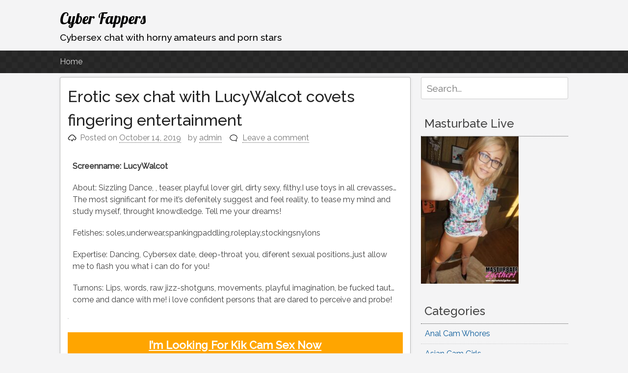

--- FILE ---
content_type: text/html; charset=UTF-8
request_url: http://www.cyberfappers.com/erotic-sex-chat-with-lucywalcot-covets-fingering-entertainment/
body_size: 10424
content:
<!DOCTYPE html>
<html lang="en-US">
<head>
<meta charset="UTF-8">
<meta name="viewport" content="width=device-width, initial-scale=1">
<link rel="profile" href="http://gmpg.org/xfn/11">
<link rel="pingback" href="http://www.cyberfappers.com/xmlrpc.php">

<title>Erotic sex chat with LucyWalcot covets fingering entertainment &#8211; Cyber Fappers</title>
<meta name='robots' content='max-image-preview:large' />
	<style>img:is([sizes="auto" i], [sizes^="auto," i]) { contain-intrinsic-size: 3000px 1500px }</style>
	<link rel="alternate" type="application/rss+xml" title="Cyber Fappers &raquo; Feed" href="http://www.cyberfappers.com/feed/" />
<link rel="alternate" type="application/rss+xml" title="Cyber Fappers &raquo; Comments Feed" href="http://www.cyberfappers.com/comments/feed/" />
<link rel="alternate" type="application/rss+xml" title="Cyber Fappers &raquo; Erotic sex chat with LucyWalcot covets fingering entertainment Comments Feed" href="http://www.cyberfappers.com/erotic-sex-chat-with-lucywalcot-covets-fingering-entertainment/feed/" />
<script type="text/javascript">
/* <![CDATA[ */
window._wpemojiSettings = {"baseUrl":"https:\/\/s.w.org\/images\/core\/emoji\/16.0.1\/72x72\/","ext":".png","svgUrl":"https:\/\/s.w.org\/images\/core\/emoji\/16.0.1\/svg\/","svgExt":".svg","source":{"concatemoji":"http:\/\/www.cyberfappers.com\/wp-includes\/js\/wp-emoji-release.min.js?ver=6.8.3"}};
/*! This file is auto-generated */
!function(s,n){var o,i,e;function c(e){try{var t={supportTests:e,timestamp:(new Date).valueOf()};sessionStorage.setItem(o,JSON.stringify(t))}catch(e){}}function p(e,t,n){e.clearRect(0,0,e.canvas.width,e.canvas.height),e.fillText(t,0,0);var t=new Uint32Array(e.getImageData(0,0,e.canvas.width,e.canvas.height).data),a=(e.clearRect(0,0,e.canvas.width,e.canvas.height),e.fillText(n,0,0),new Uint32Array(e.getImageData(0,0,e.canvas.width,e.canvas.height).data));return t.every(function(e,t){return e===a[t]})}function u(e,t){e.clearRect(0,0,e.canvas.width,e.canvas.height),e.fillText(t,0,0);for(var n=e.getImageData(16,16,1,1),a=0;a<n.data.length;a++)if(0!==n.data[a])return!1;return!0}function f(e,t,n,a){switch(t){case"flag":return n(e,"\ud83c\udff3\ufe0f\u200d\u26a7\ufe0f","\ud83c\udff3\ufe0f\u200b\u26a7\ufe0f")?!1:!n(e,"\ud83c\udde8\ud83c\uddf6","\ud83c\udde8\u200b\ud83c\uddf6")&&!n(e,"\ud83c\udff4\udb40\udc67\udb40\udc62\udb40\udc65\udb40\udc6e\udb40\udc67\udb40\udc7f","\ud83c\udff4\u200b\udb40\udc67\u200b\udb40\udc62\u200b\udb40\udc65\u200b\udb40\udc6e\u200b\udb40\udc67\u200b\udb40\udc7f");case"emoji":return!a(e,"\ud83e\udedf")}return!1}function g(e,t,n,a){var r="undefined"!=typeof WorkerGlobalScope&&self instanceof WorkerGlobalScope?new OffscreenCanvas(300,150):s.createElement("canvas"),o=r.getContext("2d",{willReadFrequently:!0}),i=(o.textBaseline="top",o.font="600 32px Arial",{});return e.forEach(function(e){i[e]=t(o,e,n,a)}),i}function t(e){var t=s.createElement("script");t.src=e,t.defer=!0,s.head.appendChild(t)}"undefined"!=typeof Promise&&(o="wpEmojiSettingsSupports",i=["flag","emoji"],n.supports={everything:!0,everythingExceptFlag:!0},e=new Promise(function(e){s.addEventListener("DOMContentLoaded",e,{once:!0})}),new Promise(function(t){var n=function(){try{var e=JSON.parse(sessionStorage.getItem(o));if("object"==typeof e&&"number"==typeof e.timestamp&&(new Date).valueOf()<e.timestamp+604800&&"object"==typeof e.supportTests)return e.supportTests}catch(e){}return null}();if(!n){if("undefined"!=typeof Worker&&"undefined"!=typeof OffscreenCanvas&&"undefined"!=typeof URL&&URL.createObjectURL&&"undefined"!=typeof Blob)try{var e="postMessage("+g.toString()+"("+[JSON.stringify(i),f.toString(),p.toString(),u.toString()].join(",")+"));",a=new Blob([e],{type:"text/javascript"}),r=new Worker(URL.createObjectURL(a),{name:"wpTestEmojiSupports"});return void(r.onmessage=function(e){c(n=e.data),r.terminate(),t(n)})}catch(e){}c(n=g(i,f,p,u))}t(n)}).then(function(e){for(var t in e)n.supports[t]=e[t],n.supports.everything=n.supports.everything&&n.supports[t],"flag"!==t&&(n.supports.everythingExceptFlag=n.supports.everythingExceptFlag&&n.supports[t]);n.supports.everythingExceptFlag=n.supports.everythingExceptFlag&&!n.supports.flag,n.DOMReady=!1,n.readyCallback=function(){n.DOMReady=!0}}).then(function(){return e}).then(function(){var e;n.supports.everything||(n.readyCallback(),(e=n.source||{}).concatemoji?t(e.concatemoji):e.wpemoji&&e.twemoji&&(t(e.twemoji),t(e.wpemoji)))}))}((window,document),window._wpemojiSettings);
/* ]]> */
</script>
<style id='wp-emoji-styles-inline-css' type='text/css'>

	img.wp-smiley, img.emoji {
		display: inline !important;
		border: none !important;
		box-shadow: none !important;
		height: 1em !important;
		width: 1em !important;
		margin: 0 0.07em !important;
		vertical-align: -0.1em !important;
		background: none !important;
		padding: 0 !important;
	}
</style>
<link rel='stylesheet' id='responsive-lightbox-swipebox-css' href='http://www.cyberfappers.com/wp-content/plugins/responsive-lightbox/assets/swipebox/swipebox.min.css?ver=1.5.2' type='text/css' media='all' />
<link rel='stylesheet' id='pacify-style-css' href='http://www.cyberfappers.com/wp-content/themes/pacify/style.css?ver=6.8.3' type='text/css' media='all' />
<style id='akismet-widget-style-inline-css' type='text/css'>

			.a-stats {
				--akismet-color-mid-green: #357b49;
				--akismet-color-white: #fff;
				--akismet-color-light-grey: #f6f7f7;

				max-width: 350px;
				width: auto;
			}

			.a-stats * {
				all: unset;
				box-sizing: border-box;
			}

			.a-stats strong {
				font-weight: 600;
			}

			.a-stats a.a-stats__link,
			.a-stats a.a-stats__link:visited,
			.a-stats a.a-stats__link:active {
				background: var(--akismet-color-mid-green);
				border: none;
				box-shadow: none;
				border-radius: 8px;
				color: var(--akismet-color-white);
				cursor: pointer;
				display: block;
				font-family: -apple-system, BlinkMacSystemFont, 'Segoe UI', 'Roboto', 'Oxygen-Sans', 'Ubuntu', 'Cantarell', 'Helvetica Neue', sans-serif;
				font-weight: 500;
				padding: 12px;
				text-align: center;
				text-decoration: none;
				transition: all 0.2s ease;
			}

			/* Extra specificity to deal with TwentyTwentyOne focus style */
			.widget .a-stats a.a-stats__link:focus {
				background: var(--akismet-color-mid-green);
				color: var(--akismet-color-white);
				text-decoration: none;
			}

			.a-stats a.a-stats__link:hover {
				filter: brightness(110%);
				box-shadow: 0 4px 12px rgba(0, 0, 0, 0.06), 0 0 2px rgba(0, 0, 0, 0.16);
			}

			.a-stats .count {
				color: var(--akismet-color-white);
				display: block;
				font-size: 1.5em;
				line-height: 1.4;
				padding: 0 13px;
				white-space: nowrap;
			}
		
</style>
<link rel='stylesheet' id='pacify_googleFonts-css' href='//fonts.googleapis.com/css?family=Lobster%7CRaleway%3A400%2C500&#038;ver=6.8.3' type='text/css' media='all' />
<script type="text/javascript" src="http://www.cyberfappers.com/wp-includes/js/jquery/jquery.min.js?ver=3.7.1" id="jquery-core-js"></script>
<script type="text/javascript" src="http://www.cyberfappers.com/wp-includes/js/jquery/jquery-migrate.min.js?ver=3.4.1" id="jquery-migrate-js"></script>
<script type="text/javascript" src="http://www.cyberfappers.com/wp-content/plugins/responsive-lightbox/assets/swipebox/jquery.swipebox.min.js?ver=1.5.2" id="responsive-lightbox-swipebox-js"></script>
<script type="text/javascript" src="http://www.cyberfappers.com/wp-includes/js/underscore.min.js?ver=1.13.7" id="underscore-js"></script>
<script type="text/javascript" src="http://www.cyberfappers.com/wp-content/plugins/responsive-lightbox/assets/infinitescroll/infinite-scroll.pkgd.min.js?ver=4.0.1" id="responsive-lightbox-infinite-scroll-js"></script>
<script type="text/javascript" id="responsive-lightbox-js-before">
/* <![CDATA[ */
var rlArgs = {"script":"swipebox","selector":"lightbox","customEvents":"","activeGalleries":true,"animation":true,"hideCloseButtonOnMobile":false,"removeBarsOnMobile":false,"hideBars":true,"hideBarsDelay":5000,"videoMaxWidth":1080,"useSVG":true,"loopAtEnd":false,"woocommerce_gallery":false,"ajaxurl":"http:\/\/www.cyberfappers.com\/wp-admin\/admin-ajax.php","nonce":"4a8509cb7c","preview":false,"postId":34727,"scriptExtension":false};
/* ]]> */
</script>
<script type="text/javascript" src="http://www.cyberfappers.com/wp-content/plugins/responsive-lightbox/js/front.js?ver=2.5.2" id="responsive-lightbox-js"></script>
<link rel="https://api.w.org/" href="http://www.cyberfappers.com/wp-json/" /><link rel="alternate" title="JSON" type="application/json" href="http://www.cyberfappers.com/wp-json/wp/v2/posts/34727" /><link rel="EditURI" type="application/rsd+xml" title="RSD" href="http://www.cyberfappers.com/xmlrpc.php?rsd" />
<meta name="generator" content="WordPress 6.8.3" />
<link rel="canonical" href="http://www.cyberfappers.com/erotic-sex-chat-with-lucywalcot-covets-fingering-entertainment/" />
<link rel='shortlink' href='http://www.cyberfappers.com/?p=34727' />
<link rel="alternate" title="oEmbed (JSON)" type="application/json+oembed" href="http://www.cyberfappers.com/wp-json/oembed/1.0/embed?url=http%3A%2F%2Fwww.cyberfappers.com%2Ferotic-sex-chat-with-lucywalcot-covets-fingering-entertainment%2F" />
<link rel="alternate" title="oEmbed (XML)" type="text/xml+oembed" href="http://www.cyberfappers.com/wp-json/oembed/1.0/embed?url=http%3A%2F%2Fwww.cyberfappers.com%2Ferotic-sex-chat-with-lucywalcot-covets-fingering-entertainment%2F&#038;format=xml" />
<style type="text/css">.recentcomments a{display:inline !important;padding:0 !important;margin:0 !important;}</style>	<style type="text/css">
			.site-title a,
		.site-description {
			color: #000000;
		}
		</style>
			<style type="text/css" id="wp-custom-css">
			a.visit {
display: block;
font-size: 22px;
color: #fff;
background-color: orange;
text-align: center;
font-weight: bold;
padding: 10px;
	margin-top: 20px;
}
a:hover.visit {
color: fff;
background-color: grey;
}
.feedtitle {
padding: 10px;
font-weight: bold;
}
.feedsection {
	padding: 10px;
}		</style>
		</head>

<body class="wp-singular post-template-default single single-post postid-34727 single-format-standard wp-theme-pacify">
<div id="headersection" class="hfeed site">
	<a class="skip-link screen-reader-text" href="#content">Skip to content</a>

	<header id="masthead" class="site-header" role="banner">
		<div class="site-branding">
					<h1 class="site-title"><a href="http://www.cyberfappers.com/" rel="home">Cyber Fappers</a></h1>
						<h2 class="site-description">Cybersex chat with horny amateurs and porn stars</h2>
			
		</div>
</div>

		<nav id="site-navigation" class="main-navigation" role="navigation">
		<div id="navigation">
			<button class="menu-toggle">Primary Menu</button>
			<div class="menu-menu-1-container"><ul id="menu-menu-1" class="menu"><li id="menu-item-122" class="menu-item menu-item-type-custom menu-item-object-custom menu-item-home menu-item-122"><a href="http://www.cyberfappers.com/">Home</a></li>
</ul></div>			</div>
		</nav><!-- #site-navigation -->
		
	</header><!-- #masthead -->
	
<div id="page" class="hfeed site">
	<div id="content" class="site-content">

	<div id="primary" class="content-area">
		<main id="main" class="site-main" role="main">

		
			
<article id="post-34727" class="post-34727 post type-post status-publish format-standard hentry category-latina-sex-chat tag-chat tag-dancing tag-dirty tag-fingering tag-flash tag-playthings tag-roleplay tag-sex tag-sexy tag-underwear tag-wanking">
	<header class="entry-header">
			<h1 class="entry-title">Erotic sex chat with LucyWalcot covets fingering entertainment</h1>
		<div class="entry-meta">
			<span class="posted-on">Posted on <a href="http://www.cyberfappers.com/erotic-sex-chat-with-lucywalcot-covets-fingering-entertainment/" rel="bookmark"><time class="entry-date published updated" datetime="2019-10-14T18:24:02+00:00">October 14, 2019</time></a></span><span class="byline"> by <span class="author vcard"><a class="url fn n" href="http://www.cyberfappers.com/author/admin/">admin</a></span></span><span class="comments-link"><a href="http://www.cyberfappers.com/erotic-sex-chat-with-lucywalcot-covets-fingering-entertainment/#respond">Leave a comment</a></span>		</div><!-- .entry-meta -->
	</header><!-- .entry-header -->

	<div class="entry-content">
		
<div class="feedtitle">Screenname: LucyWalcot</div>
<div class="feedsection">About: Sizzling Dance, , teaser, playful lover girl, dirty sexy, filthy.I use toys in all crevasses&#8230;The most significant for me it&#8217;s defenitely suggest and feel reality, to tease my mind and study myself, throught knowdledge. Tell me your dreams!</div>
<div class="feedsection">Fetishes: soles,underwear,spankingpaddling,roleplay,stockingsnylons</div>
<div class="feedsection">Expertise: Dancing, Cybersex date, deep-throat you, diferent sexual positions..just allow me to flash you what i can do for you!</div>
<div class="feedsection">Turnons: Lips, words, raw jizz-shotguns, movements, playful imagination, be fucked taut&#8230;come and dance with me! i love confident persons that are dared to perceive and probe!</div>
<div class="feedpictures"><a href="http:"><img decoding="async" width="150" height="150" src="http:" class="feedimage" alt="" /></a> </div>
<p> <a href="http://www.cyberfappers.com/go/cams.html" title="Start Online Show" class="visit">I&#8217;m Looking For Kik Cam Sex  Now</a></p>
			</div><!-- .entry-content -->

	<footer class="entry-footer">
		<span class="cat-links">Posted in <a href="http://www.cyberfappers.com/latina-sex-chat/" rel="category tag">Latina Sex Chat</a></span><span class="tags-links">Tagged <a href="http://www.cyberfappers.com/tag/chat/" rel="tag">chat</a>, <a href="http://www.cyberfappers.com/tag/dancing/" rel="tag">dancing</a>, <a href="http://www.cyberfappers.com/tag/dirty/" rel="tag">dirty</a>, <a href="http://www.cyberfappers.com/tag/fingering/" rel="tag">fingering</a>, <a href="http://www.cyberfappers.com/tag/flash/" rel="tag">flash</a>, <a href="http://www.cyberfappers.com/tag/playthings/" rel="tag">playthings</a>, <a href="http://www.cyberfappers.com/tag/roleplay/" rel="tag">roleplay</a>, <a href="http://www.cyberfappers.com/tag/sex/" rel="tag">sex</a>, <a href="http://www.cyberfappers.com/tag/sexy/" rel="tag">sexy</a>, <a href="http://www.cyberfappers.com/tag/underwear/" rel="tag">underwear</a>, <a href="http://www.cyberfappers.com/tag/wanking/" rel="tag">WANKING</a></span>	</footer><!-- .entry-footer -->
</article><!-- #post-## -->

				<nav class="navigation post-navigation" role="navigation">
		<h1 class="screen-reader-text">Post navigation</h1>
		<div class="nav-links">
			<div class="nav-previous"><a href="http://www.cyberfappers.com/sexting-fun-with-eroticvanessa4u-looking-for-dildo-fun/" rel="prev"><span class="meta-nav">&larr;</span>&nbsp;Sexting fun with eroticvanessa4u looking for dildo fun</a></div><div class="nav-next"><a href="http://www.cyberfappers.com/cybersex-date-with-wetbbw-wants-naughty-live-quality-time/" rel="next">Cybersex date with WetBBW wants naughty live quality time&nbsp;<span class="meta-nav">&rarr;</span></a></div>		</div><!-- .nav-links -->
	</nav><!-- .navigation -->
	
			
<div id="comments" class="comments-area">

	
	
	
		<div id="respond" class="comment-respond">
		<h3 id="reply-title" class="comment-reply-title">Leave a Reply <small><a rel="nofollow" id="cancel-comment-reply-link" href="/erotic-sex-chat-with-lucywalcot-covets-fingering-entertainment/#respond" style="display:none;">Cancel reply</a></small></h3><form action="http://www.cyberfappers.com/wp-comments-post.php" method="post" id="commentform" class="comment-form"><p class="comment-notes"><span id="email-notes">Your email address will not be published.</span> <span class="required-field-message">Required fields are marked <span class="required">*</span></span></p><p class="comment-form-comment"><label for="comment">Comment <span class="required">*</span></label> <textarea id="comment" name="comment" cols="45" rows="8" maxlength="65525" required></textarea></p><p class="comment-form-author"><label for="author">Name <span class="required">*</span></label> <input id="author" name="author" type="text" value="" size="30" maxlength="245" autocomplete="name" required /></p>
<p class="comment-form-email"><label for="email">Email <span class="required">*</span></label> <input id="email" name="email" type="email" value="" size="30" maxlength="100" aria-describedby="email-notes" autocomplete="email" required /></p>
<p class="comment-form-url"><label for="url">Website</label> <input id="url" name="url" type="url" value="" size="30" maxlength="200" autocomplete="url" /></p>
<p class="comment-form-cookies-consent"><input id="wp-comment-cookies-consent" name="wp-comment-cookies-consent" type="checkbox" value="yes" /> <label for="wp-comment-cookies-consent">Save my name, email, and website in this browser for the next time I comment.</label></p>
<p class="form-submit"><input name="submit" type="submit" id="submit" class="submit" value="Post Comment" /> <input type='hidden' name='comment_post_ID' value='34727' id='comment_post_ID' />
<input type='hidden' name='comment_parent' id='comment_parent' value='0' />
</p><p style="display: none;"><input type="hidden" id="akismet_comment_nonce" name="akismet_comment_nonce" value="965e2db09a" /></p><p style="display: none !important;" class="akismet-fields-container" data-prefix="ak_"><label>&#916;<textarea name="ak_hp_textarea" cols="45" rows="8" maxlength="100"></textarea></label><input type="hidden" id="ak_js_1" name="ak_js" value="126"/><script>document.getElementById( "ak_js_1" ).setAttribute( "value", ( new Date() ).getTime() );</script></p></form>	</div><!-- #respond -->
	
</div><!-- #comments -->

		
		</main><!-- #main -->
	</div><!-- #primary -->


<div id="secondary" class="widget-area" role="complementary">
	<aside id="search-2" class="widget widget_search"><form role="search" method="get" class="search-form" action="http://www.cyberfappers.com/">
				<label>
					<span class="screen-reader-text">Search for:</span>
					<input class="search-field" placeholder="Search..." value="" name="s" title="Search for:" type="search">
				</label>
				<input class="search-submit" value="Search" type="submit">
</form></aside><aside id="media_image-2" class="widget widget_media_image"><h2 class="widget-title">Masturbate Live</h2><a href="https://masturbatelive.co.uk/"><img width="199" height="300" src="http://www.cyberfappers.com/wp-content/uploads/2025/06/hot-blonde-selfies-34-199x300.jpg" class="image wp-image-39130  attachment-medium size-medium" alt="" style="max-width: 100%; height: auto;" decoding="async" loading="lazy" srcset="http://www.cyberfappers.com/wp-content/uploads/2025/06/hot-blonde-selfies-34-199x300.jpg 199w, http://www.cyberfappers.com/wp-content/uploads/2025/06/hot-blonde-selfies-34.jpg 598w" sizes="auto, (max-width: 199px) 100vw, 199px" /></a></aside><aside id="categories-2" class="widget widget_categories"><h2 class="widget-title">Categories</h2>
			<ul>
					<li class="cat-item cat-item-218"><a href="http://www.cyberfappers.com/anal-cam-whores/">Anal Cam Whores</a>
</li>
	<li class="cat-item cat-item-222"><a href="http://www.cyberfappers.com/asian-cam-girls/">Asian Cam Girls</a>
</li>
	<li class="cat-item cat-item-219"><a href="http://www.cyberfappers.com/bbw-sex-chat/">BBW Sex Chat</a>
</li>
	<li class="cat-item cat-item-216"><a href="http://www.cyberfappers.com/couples-porn-cams/">Couples Porn Cams</a>
</li>
	<li class="cat-item cat-item-220"><a href="http://www.cyberfappers.com/ebony-sex-chat/">Ebony Sex Chat</a>
</li>
	<li class="cat-item cat-item-217"><a href="http://www.cyberfappers.com/fetish-web-cams/">Fetish Web Cams</a>
</li>
	<li class="cat-item cat-item-212"><a href="http://www.cyberfappers.com/granny-sex-chat/">Granny Sex Chat</a>
</li>
	<li class="cat-item cat-item-215"><a href="http://www.cyberfappers.com/indian-sex-cams/">Indian Sex Cams</a>
</li>
	<li class="cat-item cat-item-221"><a href="http://www.cyberfappers.com/latina-sex-chat/">Latina Sex Chat</a>
</li>
	<li class="cat-item cat-item-214"><a href="http://www.cyberfappers.com/lesbian-girls-bating/">Lesbian Girls Bating</a>
</li>
	<li class="cat-item cat-item-1"><a href="http://www.cyberfappers.com/mature-sex-chat/">Mature Sex Chat</a>
</li>
	<li class="cat-item cat-item-211"><a href="http://www.cyberfappers.com/milf-sex-chat/">Milf Sex Chat</a>
</li>
	<li class="cat-item cat-item-213"><a href="http://www.cyberfappers.com/teen-cam-sluts/">Teen Cam Sluts</a>
</li>
			</ul>

			</aside><aside id="text-2" class="widget widget_text"><h2 class="widget-title">Top Chat Sites</h2>			<div class="textwidget"><p> <script type='text/javascript'><!--//<![CDATA[
   var m3_u = (location.protocol=='https:'?'https://camsexetera.com/openx/www/delivery/ajs.php':'http://camsexetera.com/openx/www/delivery/ajs.php');
   var m3_r = Math.floor(Math.random()*99999999999);
   if (!document.MAX_used) document.MAX_used = ',';
   document.write ("<scr"+"ipt type='text/javascript' src='"+m3_u);
   document.write ("?zoneid=1");
   document.write ('&amp;cb=' + m3_r);
   if (document.MAX_used != ',') document.write ("&amp;exclude=" + document.MAX_used);
   document.write (document.charset ? '&amp;charset='+document.charset : (document.characterSet ? '&amp;charset='+document.characterSet : ''));
   document.write ("&amp;loc=" + escape(window.location));
   if (document.referrer) document.write ("&amp;referer=" + escape(document.referrer));
   if (document.context) document.write ("&context=" + escape(document.context));
   if (document.mmm_fo) document.write ("&amp;mmm_fo=1");
   document.write ("'><\/scr"+"ipt>");
//]]>--></script><noscript><a href='http://camsexetera.com/openx/www/delivery/ck.php?n=a3edbeea&amp;cb=INSERT_RANDOM_NUMBER_HERE' target='_blank'><img src='http://camsexetera.com/openx/www/delivery/avw.php?zoneid=1&amp;cb=INSERT_RANDOM_NUMBER_HERE&amp;n=a3edbeea' border='0' alt='' /></a></noscript></p>
<p> <script type='text/javascript'><!--//<![CDATA[
   var m3_u = (location.protocol=='https:'?'https://camsexetera.com/openx/www/delivery/ajs.php':'http://camsexetera.com/openx/www/delivery/ajs.php');
   var m3_r = Math.floor(Math.random()*99999999999);
   if (!document.MAX_used) document.MAX_used = ',';
   document.write ("<scr"+"ipt type='text/javascript' src='"+m3_u);
   document.write ("?zoneid=1");
   document.write ('&amp;cb=' + m3_r);
   if (document.MAX_used != ',') document.write ("&amp;exclude=" + document.MAX_used);
   document.write (document.charset ? '&amp;charset='+document.charset : (document.characterSet ? '&amp;charset='+document.characterSet : ''));
   document.write ("&amp;loc=" + escape(window.location));
   if (document.referrer) document.write ("&amp;referer=" + escape(document.referrer));
   if (document.context) document.write ("&context=" + escape(document.context));
   if (document.mmm_fo) document.write ("&amp;mmm_fo=1");
   document.write ("'><\/scr"+"ipt>");
//]]>--></script><noscript><a href='http://camsexetera.com/openx/www/delivery/ck.php?n=a3edbeea&amp;cb=INSERT_RANDOM_NUMBER_HERE' target='_blank'><img src='http://camsexetera.com/openx/www/delivery/avw.php?zoneid=2&amp;cb=INSERT_RANDOM_NUMBER_HERE&amp;n=a3edbeea' border='0' alt='' /></a></noscript></p>
<p><script type='text/javascript'><!--//<![CDATA[
   var m3_u = (location.protocol=='https:'?'https://camsexetera.com/openx/www/delivery/ajs.php':'http://camsexetera.com/openx/www/delivery/ajs.php');
   var m3_r = Math.floor(Math.random()*99999999999);
   if (!document.MAX_used) document.MAX_used = ',';
   document.write ("<scr"+"ipt type='text/javascript' src='"+m3_u);
   document.write ("?zoneid=1");
   document.write ('&amp;cb=' + m3_r);
   if (document.MAX_used != ',') document.write ("&amp;exclude=" + document.MAX_used);
   document.write (document.charset ? '&amp;charset='+document.charset : (document.characterSet ? '&amp;charset='+document.characterSet : ''));
   document.write ("&amp;loc=" + escape(window.location));
   if (document.referrer) document.write ("&amp;referer=" + escape(document.referrer));
   if (document.context) document.write ("&context=" + escape(document.context));
   if (document.mmm_fo) document.write ("&amp;mmm_fo=1");
   document.write ("'><\/scr"+"ipt>");
//]]>--></script><noscript><a href='http://camsexetera.com/openx/www/delivery/ck.php?n=a3edbeea&amp;cb=INSERT_RANDOM_NUMBER_HERE' target='_blank'><img src='http://camsexetera.com/openx/www/delivery/avw.php?zoneid=4&amp;cb=INSERT_RANDOM_NUMBER_HERE&amp;n=a3edbeea' border='0' alt='' /></a></noscript></p>
</div>
		</aside>
		<aside id="recent-posts-2" class="widget widget_recent_entries">
		<h2 class="widget-title">Recent Posts</h2>
		<ul>
											<li>
					<a href="http://www.cyberfappers.com/jackoff-in-panties/">Cam Girl: Jackoff using my wet panties</a>
									</li>
											<li>
					<a href="http://www.cyberfappers.com/young-woman-on-onlyfans-shares-her-best-masturbation-videos-to-strangers-in-chat/">Young woman on OnlyFans shares her best masturbation videos to strangers in chat</a>
									</li>
											<li>
					<a href="http://www.cyberfappers.com/fcn-chat-girl-shows-her-pussy-and-masturbates-on-ukchatters/">FCN chat girl shows her pussy and masturbates on UKChatters</a>
									</li>
											<li>
					<a href="http://www.cyberfappers.com/jack-off-with-goddessbettyboop-yearns-kik-fun/">Jack off with GoddessBettyBoop yearns kik fun</a>
									</li>
											<li>
					<a href="http://www.cyberfappers.com/naked-with-shynessmariaaa-craves-interactive-quality-time/">Naked with shynessMARIAAA craves interactive quality time</a>
									</li>
					</ul>

		</aside><aside id="pages-2" class="widget widget_pages"><h2 class="widget-title">Pages</h2>
			<ul>
				<li class="page_item page-item-132"><a href="http://www.cyberfappers.com/anonymous-sex-chat/">Anonymous sex chat</a></li>
<li class="page_item page-item-125"><a href="http://www.cyberfappers.com/free-couples-sex-cams/">Free couples sex cams</a></li>
<li class="page_item page-item-144"><a href="http://www.cyberfappers.com/free-iphone-sex-cams/">Free iPhone sex cams</a></li>
<li class="page_item page-item-136"><a href="http://www.cyberfappers.com/girls-masturbating-on-webcam/">Girls masturbating on webcam</a></li>
<li class="page_item page-item-146"><a href="http://www.cyberfappers.com/girls-watching-men-masturbate/">Girls watching men masturbate</a></li>
<li class="page_item page-item-140"><a href="http://www.cyberfappers.com/how-to-have-cybersex-on-the-internet/">How to have cybersex on the internet</a></li>
<li class="page_item page-item-101"><a href="http://www.cyberfappers.com/phonesex-chatroom-fun/">Phonesex chatroom fun</a></li>
<li class="page_item page-item-142"><a href="http://www.cyberfappers.com/sex-online-games/">Sex online games</a></li>
<li class="page_item page-item-148"><a href="http://www.cyberfappers.com/webcam-sex-with-a-stranger/">Webcam sex with a stranger</a></li>
			</ul>

			</aside><aside id="recent-comments-2" class="widget widget_recent_comments"><h2 class="widget-title">Recent Comments</h2><ul id="recentcomments"><li class="recentcomments"><span class="comment-author-link">ray</span> on <a href="http://www.cyberfappers.com/instagram-chat-with-naughtyebonnyxxx-yearns-naughty-live-play-time/#comment-61">Instagram chat with NaughtyEbonnyxxx yearns naughty live play time</a></li></ul></aside><aside id="archives-2" class="widget widget_archive"><h2 class="widget-title">Archives</h2>
			<ul>
					<li><a href='http://www.cyberfappers.com/2025/06/'>June 2025</a></li>
	<li><a href='http://www.cyberfappers.com/2021/09/'>September 2021</a></li>
	<li><a href='http://www.cyberfappers.com/2020/09/'>September 2020</a></li>
	<li><a href='http://www.cyberfappers.com/2019/12/'>December 2019</a></li>
	<li><a href='http://www.cyberfappers.com/2019/11/'>November 2019</a></li>
	<li><a href='http://www.cyberfappers.com/2019/10/'>October 2019</a></li>
	<li><a href='http://www.cyberfappers.com/2019/09/'>September 2019</a></li>
	<li><a href='http://www.cyberfappers.com/2019/08/'>August 2019</a></li>
	<li><a href='http://www.cyberfappers.com/2019/07/'>July 2019</a></li>
	<li><a href='http://www.cyberfappers.com/2019/06/'>June 2019</a></li>
	<li><a href='http://www.cyberfappers.com/2019/05/'>May 2019</a></li>
	<li><a href='http://www.cyberfappers.com/2019/04/'>April 2019</a></li>
	<li><a href='http://www.cyberfappers.com/2019/03/'>March 2019</a></li>
	<li><a href='http://www.cyberfappers.com/2019/02/'>February 2019</a></li>
	<li><a href='http://www.cyberfappers.com/2019/01/'>January 2019</a></li>
	<li><a href='http://www.cyberfappers.com/2018/12/'>December 2018</a></li>
	<li><a href='http://www.cyberfappers.com/2018/11/'>November 2018</a></li>
	<li><a href='http://www.cyberfappers.com/2018/10/'>October 2018</a></li>
	<li><a href='http://www.cyberfappers.com/2018/09/'>September 2018</a></li>
	<li><a href='http://www.cyberfappers.com/2018/08/'>August 2018</a></li>
	<li><a href='http://www.cyberfappers.com/2018/07/'>July 2018</a></li>
	<li><a href='http://www.cyberfappers.com/2018/06/'>June 2018</a></li>
	<li><a href='http://www.cyberfappers.com/2018/05/'>May 2018</a></li>
	<li><a href='http://www.cyberfappers.com/2018/04/'>April 2018</a></li>
	<li><a href='http://www.cyberfappers.com/2018/03/'>March 2018</a></li>
	<li><a href='http://www.cyberfappers.com/2018/02/'>February 2018</a></li>
	<li><a href='http://www.cyberfappers.com/2018/01/'>January 2018</a></li>
			</ul>

			</aside><aside id="tag_cloud-2" class="widget widget_tag_cloud"><h2 class="widget-title">Tags</h2><div class="tagcloud"><a href="http://www.cyberfappers.com/tag/anal/" class="tag-cloud-link tag-link-3 tag-link-position-1" style="font-size: 19.666666666667pt;" aria-label="anal (713 items)">anal</a>
<a href="http://www.cyberfappers.com/tag/ass/" class="tag-cloud-link tag-link-7 tag-link-position-2" style="font-size: 13.055555555556pt;" aria-label="ass (217 items)">ass</a>
<a href="http://www.cyberfappers.com/tag/assfuck/" class="tag-cloud-link tag-link-9 tag-link-position-3" style="font-size: 10.074074074074pt;" aria-label="assfuck (129 items)">assfuck</a>
<a href="http://www.cyberfappers.com/tag/bdsm/" class="tag-cloud-link tag-link-14 tag-link-position-4" style="font-size: 9.9444444444444pt;" aria-label="bdsm (125 items)">bdsm</a>
<a href="http://www.cyberfappers.com/tag/bondage/" class="tag-cloud-link tag-link-27 tag-link-position-5" style="font-size: 10.722222222222pt;" aria-label="BONDAGE (142 items)">BONDAGE</a>
<a href="http://www.cyberfappers.com/tag/buttfuck/" class="tag-cloud-link tag-link-32 tag-link-position-6" style="font-size: 10.722222222222pt;" aria-label="Buttfuck (145 items)">Buttfuck</a>
<a href="http://www.cyberfappers.com/tag/c2c/" class="tag-cloud-link tag-link-34 tag-link-position-7" style="font-size: 8pt;" aria-label="c2c (88 items)">c2c</a>
<a href="http://www.cyberfappers.com/tag/cei/" class="tag-cloud-link tag-link-38 tag-link-position-8" style="font-size: 11.62962962963pt;" aria-label="CEI (167 items)">CEI</a>
<a href="http://www.cyberfappers.com/tag/chat/" class="tag-cloud-link tag-link-39 tag-link-position-9" style="font-size: 22pt;" aria-label="chat (1,076 items)">chat</a>
<a href="http://www.cyberfappers.com/tag/cuckold/" class="tag-cloud-link tag-link-48 tag-link-position-10" style="font-size: 8.6481481481481pt;" aria-label="cuckold (99 items)">cuckold</a>
<a href="http://www.cyberfappers.com/tag/cum/" class="tag-cloud-link tag-link-51 tag-link-position-11" style="font-size: 14.092592592593pt;" aria-label="cum (261 items)">cum</a>
<a href="http://www.cyberfappers.com/tag/dancing/" class="tag-cloud-link tag-link-54 tag-link-position-12" style="font-size: 11.888888888889pt;" aria-label="dancing (176 items)">dancing</a>
<a href="http://www.cyberfappers.com/tag/deepthroat/" class="tag-cloud-link tag-link-55 tag-link-position-13" style="font-size: 16.296296296296pt;" aria-label="deepthroat (384 items)">deepthroat</a>
<a href="http://www.cyberfappers.com/tag/dildo/" class="tag-cloud-link tag-link-57 tag-link-position-14" style="font-size: 9.5555555555556pt;" aria-label="dildo (116 items)">dildo</a>
<a href="http://www.cyberfappers.com/tag/dirty/" class="tag-cloud-link tag-link-58 tag-link-position-15" style="font-size: 16.296296296296pt;" aria-label="dirty (387 items)">dirty</a>
<a href="http://www.cyberfappers.com/tag/dominant/" class="tag-cloud-link tag-link-60 tag-link-position-16" style="font-size: 15.907407407407pt;" aria-label="dominant (361 items)">dominant</a>
<a href="http://www.cyberfappers.com/tag/feet/" class="tag-cloud-link tag-link-72 tag-link-position-17" style="font-size: 19.018518518519pt;" aria-label="feet (635 items)">feet</a>
<a href="http://www.cyberfappers.com/tag/fingering/" class="tag-cloud-link tag-link-80 tag-link-position-18" style="font-size: 9.2962962962963pt;" aria-label="fingering (112 items)">fingering</a>
<a href="http://www.cyberfappers.com/tag/flash/" class="tag-cloud-link tag-link-81 tag-link-position-19" style="font-size: 12.666666666667pt;" aria-label="flash (201 items)">flash</a>
<a href="http://www.cyberfappers.com/tag/fuck/" class="tag-cloud-link tag-link-87 tag-link-position-20" style="font-size: 10.333333333333pt;" aria-label="fuck (135 items)">fuck</a>
<a href="http://www.cyberfappers.com/tag/joi/" class="tag-cloud-link tag-link-111 tag-link-position-21" style="font-size: 13.444444444444pt;" aria-label="JOI (235 items)">JOI</a>
<a href="http://www.cyberfappers.com/tag/leather/" class="tag-cloud-link tag-link-114 tag-link-position-22" style="font-size: 11.37037037037pt;" aria-label="leather (163 items)">leather</a>
<a href="http://www.cyberfappers.com/tag/live/" class="tag-cloud-link tag-link-118 tag-link-position-23" style="font-size: 17.851851851852pt;" aria-label="live (516 items)">live</a>
<a href="http://www.cyberfappers.com/tag/loveense/" class="tag-cloud-link tag-link-119 tag-link-position-24" style="font-size: 9.2962962962963pt;" aria-label="loveense (111 items)">loveense</a>
<a href="http://www.cyberfappers.com/tag/masturbation/" class="tag-cloud-link tag-link-122 tag-link-position-25" style="font-size: 15.12962962963pt;" aria-label="masturbation (312 items)">masturbation</a>
<a href="http://www.cyberfappers.com/tag/naked/" class="tag-cloud-link tag-link-127 tag-link-position-26" style="font-size: 9.8148148148148pt;" aria-label="naked (122 items)">naked</a>
<a href="http://www.cyberfappers.com/tag/naughty/" class="tag-cloud-link tag-link-128 tag-link-position-27" style="font-size: 15.907407407407pt;" aria-label="naughty (362 items)">naughty</a>
<a href="http://www.cyberfappers.com/tag/ohmibod/" class="tag-cloud-link tag-link-131 tag-link-position-28" style="font-size: 10.203703703704pt;" aria-label="ohmibod (131 items)">ohmibod</a>
<a href="http://www.cyberfappers.com/tag/phone/" class="tag-cloud-link tag-link-135 tag-link-position-29" style="font-size: 11.111111111111pt;" aria-label="PHONE (153 items)">PHONE</a>
<a href="http://www.cyberfappers.com/tag/playthings/" class="tag-cloud-link tag-link-137 tag-link-position-30" style="font-size: 12.796296296296pt;" aria-label="playthings (210 items)">playthings</a>
<a href="http://www.cyberfappers.com/tag/private/" class="tag-cloud-link tag-link-139 tag-link-position-31" style="font-size: 14.740740740741pt;" aria-label="private (294 items)">private</a>
<a href="http://www.cyberfappers.com/tag/pvt/" class="tag-cloud-link tag-link-146 tag-link-position-32" style="font-size: 8.3888888888889pt;" aria-label="pvt (94 items)">pvt</a>
<a href="http://www.cyberfappers.com/tag/roleplay/" class="tag-cloud-link tag-link-148 tag-link-position-33" style="font-size: 21.092592592593pt;" aria-label="roleplay (902 items)">roleplay</a>
<a href="http://www.cyberfappers.com/tag/sex/" class="tag-cloud-link tag-link-152 tag-link-position-34" style="font-size: 21.87037037037pt;" aria-label="sex (1,051 items)">sex</a>
<a href="http://www.cyberfappers.com/tag/sexy/" class="tag-cloud-link tag-link-153 tag-link-position-35" style="font-size: 13.833333333333pt;" aria-label="sexy (252 items)">sexy</a>
<a href="http://www.cyberfappers.com/tag/shaving/" class="tag-cloud-link tag-link-154 tag-link-position-36" style="font-size: 9.4259259259259pt;" aria-label="SHAVING (114 items)">SHAVING</a>
<a href="http://www.cyberfappers.com/tag/smoking/" class="tag-cloud-link tag-link-167 tag-link-position-37" style="font-size: 17.203703703704pt;" aria-label="smoking (453 items)">smoking</a>
<a href="http://www.cyberfappers.com/tag/sph/" class="tag-cloud-link tag-link-172 tag-link-position-38" style="font-size: 13.314814814815pt;" aria-label="SPH (227 items)">SPH</a>
<a href="http://www.cyberfappers.com/tag/submissive/" class="tag-cloud-link tag-link-181 tag-link-position-39" style="font-size: 13.962962962963pt;" aria-label="submissive (259 items)">submissive</a>
<a href="http://www.cyberfappers.com/tag/suck/" class="tag-cloud-link tag-link-183 tag-link-position-40" style="font-size: 9.037037037037pt;" aria-label="suck (107 items)">suck</a>
<a href="http://www.cyberfappers.com/tag/taunting/" class="tag-cloud-link tag-link-187 tag-link-position-41" style="font-size: 8.1296296296296pt;" aria-label="Taunting (90 items)">Taunting</a>
<a href="http://www.cyberfappers.com/tag/toy/" class="tag-cloud-link tag-link-196 tag-link-position-42" style="font-size: 11.37037037037pt;" aria-label="toy (163 items)">toy</a>
<a href="http://www.cyberfappers.com/tag/underwear/" class="tag-cloud-link tag-link-203 tag-link-position-43" style="font-size: 17.722222222222pt;" aria-label="underwear (504 items)">underwear</a>
<a href="http://www.cyberfappers.com/tag/voyeur/" class="tag-cloud-link tag-link-206 tag-link-position-44" style="font-size: 13.833333333333pt;" aria-label="voyeur (252 items)">voyeur</a>
<a href="http://www.cyberfappers.com/tag/wanking/" class="tag-cloud-link tag-link-208 tag-link-position-45" style="font-size: 10.203703703704pt;" aria-label="WANKING (132 items)">WANKING</a></div>
</aside><aside id="text-3" class="widget widget_text">			<div class="textwidget"><p><!-- Start of StatCounter Code for Default Guide --><br />
<script type="text/javascript">
var sc_project=11607856; 
var sc_invisible=1; 
var sc_security="207f2052"; 
var sc_https=1; 
var scJsHost = (("https:" == document.location.protocol) ?
"https://secure." : "http://www.");
document.write("<sc"+"ript type='text/javascript' src='" +
scJsHost+
"statcounter.com/counter/counter.js'></"+"script>");
</script><br />
<noscript></p>
<div class="statcounter"><a title="Web Analytics"
href="http://statcounter.com/" target="_blank"><img
class="statcounter"
src="//c.statcounter.com/11607856/0/207f2052/1/" alt="Web
Analytics"></a></div>
<p></noscript><br />
<!-- End of StatCounter Code for Default Guide --></p>
</div>
		</aside></div><!-- #secondary -->
</div><!-- #page -->
	</div><!-- #content -->


	<footer id="colophon" class="site-footer" role="contentinfo">
	<div id="footerwidgets">
	<div id="footer-sidebar" class="secondary">
<div id="footer-sidebar1">
</div>
<div id="footer-sidebar2">
</div>
<div id="footer-sidebar3">
</div>
</div>
<div style="clear:both;"></div>

		<div class="site-info">
			Copyright 2026 , Cyber Fappers			<span class="sep"> , </span>
			Theme by <a href="https://techattitude.com/">Tech Reviews</a>

		</div><!-- .site-info -->
</div><!-- #footerwidgets -->

		</footer><!-- #colophon -->

<script type="speculationrules">
{"prefetch":[{"source":"document","where":{"and":[{"href_matches":"\/*"},{"not":{"href_matches":["\/wp-*.php","\/wp-admin\/*","\/wp-content\/uploads\/*","\/wp-content\/*","\/wp-content\/plugins\/*","\/wp-content\/themes\/pacify\/*","\/*\\?(.+)"]}},{"not":{"selector_matches":"a[rel~=\"nofollow\"]"}},{"not":{"selector_matches":".no-prefetch, .no-prefetch a"}}]},"eagerness":"conservative"}]}
</script>
<script type="text/javascript" src="http://www.cyberfappers.com/wp-content/themes/pacify/js/navigation.js?ver=20120206" id="pacify-navigation-js"></script>
<script type="text/javascript" src="http://www.cyberfappers.com/wp-content/themes/pacify/js/skip-link-focus-fix.js?ver=20130115" id="pacify-skip-link-focus-fix-js"></script>
<script type="text/javascript" src="http://www.cyberfappers.com/wp-includes/js/comment-reply.min.js?ver=6.8.3" id="comment-reply-js" async="async" data-wp-strategy="async"></script>
<script defer type="text/javascript" src="http://www.cyberfappers.com/wp-content/plugins/akismet/_inc/akismet-frontend.js?ver=1751134980" id="akismet-frontend-js"></script>

</body>
</html>


--- FILE ---
content_type: text/javascript; charset=UTF-8
request_url: http://camsexetera.com/openx/www/delivery/ajs.php?zoneid=1&cb=77366619601&charset=UTF-8&loc=http%3A//www.cyberfappers.com/erotic-sex-chat-with-lucywalcot-covets-fingering-entertainment/
body_size: 959
content:
var OX_aa7718a3 = '';
OX_aa7718a3 += "<"+"a href=\'http://camsexetera.com/openx/www/delivery/ck.php?oaparams=2__bannerid=5__zoneid=1__cb=4c97989c05__oadest=https%3A%2F%2Fwww.fapperchat.com%2F\' target=\'_blank\'><"+"img src=\'http://camsexetera.com/openx/www/images/a55bf9dc6de709c2c8a76ebed6481254.jpg\' width=\'300\' height=\'250\' alt=\'\' title=\'\' border=\'0\' /><"+"/a><"+"div id=\'beacon_4c97989c05\' style=\'position: absolute; left: 0px; top: 0px; visibility: hidden;\'><"+"img src=\'http://camsexetera.com/openx/www/delivery/lg.php?bannerid=5&amp;campaignid=1&amp;zoneid=1&amp;loc=http%3A%2F%2Fwww.cyberfappers.com%2Ferotic-sex-chat-with-lucywalcot-covets-fingering-entertainment%2F&amp;cb=4c97989c05\' width=\'0\' height=\'0\' alt=\'\' style=\'width: 0px; height: 0px;\' /><"+"/div>\n";
document.write(OX_aa7718a3);


--- FILE ---
content_type: text/javascript; charset=UTF-8
request_url: http://camsexetera.com/openx/www/delivery/ajs.php?zoneid=1&cb=19783183098&charset=UTF-8&loc=http%3A//www.cyberfappers.com/erotic-sex-chat-with-lucywalcot-covets-fingering-entertainment/
body_size: 1112
content:
var OX_7104959e = '';
OX_7104959e += "<"+"a href=\'http://camsexetera.com/openx/www/delivery/ck.php?oaparams=2__bannerid=14__zoneid=1__cb=7605ffcc6f__oadest=https%3A%2F%2Fgo.rmhfrtnd.com%3FcampaignId%3Dcamsexetra_withteens%26action%3DshowTokensGiveawayModalDirectLink%26userId%3D820c786bce7e5aa6f39bdfa326f689df7e69b06a28b2f6bc07faf99074d0105e\' target=\'_blank\'><"+"img src=\'http://camsexetera.com/openx/www/images/e7ab96b71e99a34178eb887d3417d13d.gif\' width=\'300\' height=\'250\' alt=\'\' title=\'\' border=\'0\' /><"+"/a><"+"div id=\'beacon_7605ffcc6f\' style=\'position: absolute; left: 0px; top: 0px; visibility: hidden;\'><"+"img src=\'http://camsexetera.com/openx/www/delivery/lg.php?bannerid=14&amp;campaignid=1&amp;zoneid=1&amp;loc=http%3A%2F%2Fwww.cyberfappers.com%2Ferotic-sex-chat-with-lucywalcot-covets-fingering-entertainment%2F&amp;cb=7605ffcc6f\' width=\'0\' height=\'0\' alt=\'\' style=\'width: 0px; height: 0px;\' /><"+"/div>\n";
document.write(OX_7104959e);


--- FILE ---
content_type: text/javascript; charset=UTF-8
request_url: http://camsexetera.com/openx/www/delivery/ajs.php?zoneid=1&cb=35426049541&charset=UTF-8&loc=http%3A//www.cyberfappers.com/erotic-sex-chat-with-lucywalcot-covets-fingering-entertainment/
body_size: 959
content:
var OX_274475f0 = '';
OX_274475f0 += "<"+"a href=\'http://camsexetera.com/openx/www/delivery/ck.php?oaparams=2__bannerid=5__zoneid=1__cb=95e80da975__oadest=https%3A%2F%2Fwww.fapperchat.com%2F\' target=\'_blank\'><"+"img src=\'http://camsexetera.com/openx/www/images/a55bf9dc6de709c2c8a76ebed6481254.jpg\' width=\'300\' height=\'250\' alt=\'\' title=\'\' border=\'0\' /><"+"/a><"+"div id=\'beacon_95e80da975\' style=\'position: absolute; left: 0px; top: 0px; visibility: hidden;\'><"+"img src=\'http://camsexetera.com/openx/www/delivery/lg.php?bannerid=5&amp;campaignid=1&amp;zoneid=1&amp;loc=http%3A%2F%2Fwww.cyberfappers.com%2Ferotic-sex-chat-with-lucywalcot-covets-fingering-entertainment%2F&amp;cb=95e80da975\' width=\'0\' height=\'0\' alt=\'\' style=\'width: 0px; height: 0px;\' /><"+"/div>\n";
document.write(OX_274475f0);
